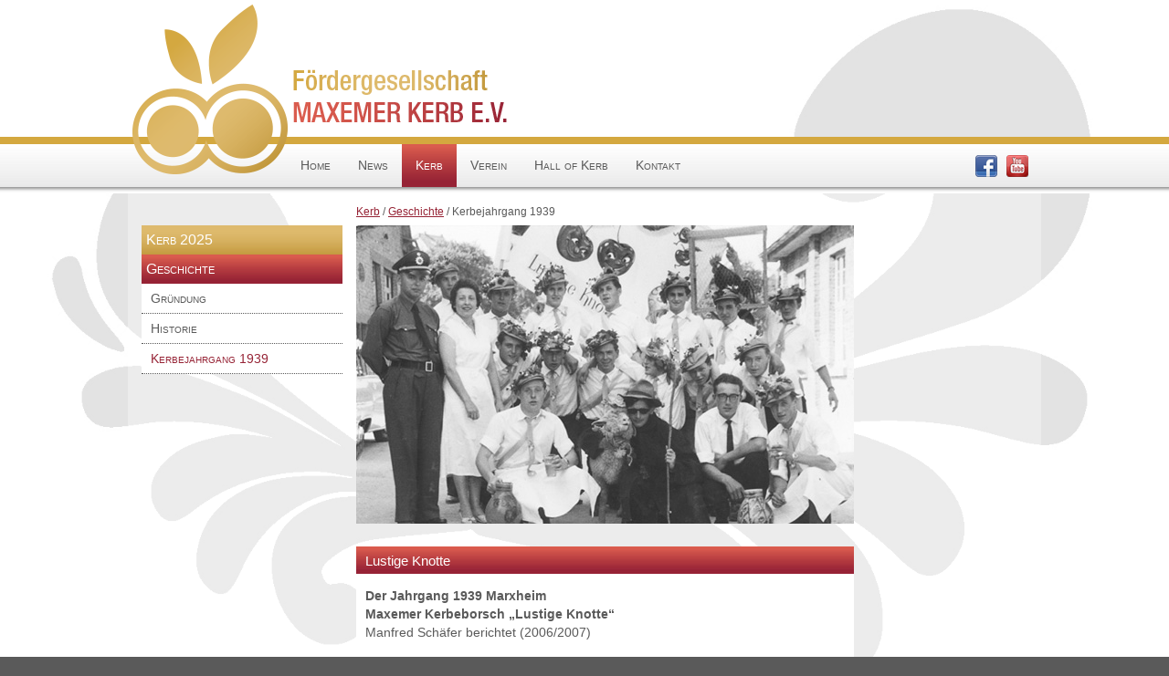

--- FILE ---
content_type: text/html; charset=utf-8
request_url: https://www.maxemer-kerb.de/kerb/geschichte/kerbejahrgang-1939/e11a284b48473000a345f1d50beef130/?tx_yag_pi1%5Bc119%5D%5BalbumUid%5D=37&tx_yag_pi1%5Bc119%5D%5BgalleryUid%5D=13&tx_yag_pi1%5BitemListc119%5D%5BpagerCollection%5D%5Bpage%5D=1&tx_yag_pi1%5Baction%5D=list&tx_yag_pi1%5Bcontroller%5D=ItemList
body_size: 39317
content:
<!DOCTYPE html>
<html lang="de-DE">
<head>

<meta charset="utf-8">
<!-- 
	This website is powered by TYPO3 - inspiring people to share!
	TYPO3 is a free open source Content Management Framework initially created by Kasper Skaarhoj and licensed under GNU/GPL.
	TYPO3 is copyright 1998-2013 of Kasper Skaarhoj. Extensions are copyright of their respective owners.
	Information and contribution at http://typo3.org/
-->

<base href="https://www.maxemer-kerb.de/">
<link rel="shortcut icon" href="https://www.maxemer-kerb.de//fileadmin/templates/img/favicon.ico" type="image/x-icon; charset=binary">
<link rel="icon" href="https://www.maxemer-kerb.de//fileadmin/templates/img/favicon.ico" type="image/x-icon; charset=binary">
<title>Maxemer Kerb: Kerbejahrgang 1939</title>
<meta name="generator" content="TYPO3 6.1 CMS">

<link rel="stylesheet" type="text/css" href="typo3conf/ext/yag/Resources/Public/Js/MagnificPopup/dist/magnific-popup.css?1434113170" media="all">
<link rel="stylesheet" type="text/css" href="typo3conf/ext/yag/Resources/Public/CSS/Lightbox.css?1434113169" media="all">
<link rel="stylesheet" type="text/css" href="typo3temp/stylesheet_75c5be56cc.css?1396975529" media="all">
<link rel="stylesheet" type="text/css" href="fileadmin/templates/css/style.css?1558703543" media="all">






<meta name="author" content="Malte Winkler www.malte-winkler.de"><meta name="publisher" content="Andreas Alexander"><meta name="copyright" content="Fördergesellschaft Maxemer Kerb e.V."><meta name="description" content="Homepage der Fördergesellschaft Maxemer Kerb e.V. Informationen über die Kerb in Marxheim, News der Marxheimer Kerb, Historie, Bilder, Marxheimer Kerb."><meta name="keywords" content="Marxheim,Maxem,Hofheim,Hessen,Kerb,Kirmis,Kerwa,Kärwa,Kirwa,Kirb,Kirchweih,Chilwi,Kerbeborsch,Schlackes,Festzelt,Kerbebaum,Rummelplatz,Apfelwein,Äbbelwoi,Ebbelwoi,Frankfurt,Kerwa,Kirmis,Fest,Veranstaltung,Rhein-Main,Hofheim am Taunus,Kerweborsch,Kerbeburschen,Verein,Zeltkerb,Tradition,Party,Feiern,Bier,Musik,Band,Live-Musik,Main-Taunus-Kreis"><meta name="page-topic" content="Gesellschaft"><meta name="page-type" content="Private Homepage"><meta name="audience" content="Alle"><meta property="og:image" content="https://www.maxemer-kerb.de/fileadmin/templates/img/fb_profil.png">  <script src="https://ajax.googleapis.com/ajax/libs/jquery/1.9.0/jquery.js"></script>
<link rel="stylesheet" href="/fileadmin/templates/js/jquery.cookiebar.css" media="all">
<script type="text/javascript" src="/fileadmin/templates/js/jquery.cookiebar.js"></script>
<script type="text/javascript">
  $(document).ready(function(){
     $.cookieBar();
  });
</script>
<link rel="alternate" type="application/rss+xml" title="Maxemer Kerb News" href="https://www.maxemer-kerb.de/feed.xml">
</head>
<body>

  <div id="fb-root"><!--###fb-root### begin --><!-- --><!--###fb-root### end --></div>
<script>(function(d, s, id) {
  var js, fjs = d.getElementsByTagName(s)[0];
  if (d.getElementById(id)) return;
  js = d.createElement(s); js.id = id;
  js.src = "//connect.facebook.net/de_DE/all.js#xfbml=1";
  fjs.parentNode.insertBefore(js, fjs);
}(document, 'script', 'facebook-jssdk'));</script>
<div class="background_image"><!--###background_image### begin -->
<div class="header"><!--###header### begin -->
    <div id="wrapper_oben"><!--###wrapper_oben### begin -->
      <a href="http://www.maxemer-kerb.de/home"><img src="fileadmin/templates/img/logo.png" alt="Fördergesellschaft Maxemer Kerb e.V." class="logo"></a>
      <a href="http://www.maxemer-kerb.de/home"><img src="fileadmin/templates/img/fgmk.png" alt="Fördergesellschaft Maxemer Kerb e.V." class="fgmk"></a><!--###wrapper_oben### end --></div>
    <div id="navigationbg"><!--###navigationbg### begin -->
      <div id="navigation"><!--###navigation### begin -->
    <!-- [NAVIGATION] -->
      <div class="halter_nav"><ul class="nav"><li><a href="home/"  >Home</a></li><li><a href="news/news/"  >News</a><ul class="dropmenu"><li class="dropnav"><a href="news/news/"  >News</a></li><li class="dropnav"><a href="news/newsarchiv/"  >Newsarchiv</a></li></ul></li><li class="current"><a href="kerb/kerb-2025/programm-2025/"  >Kerb</a><ul class="dropmenu"><li class="dropnav"><a href="kerb/kerb-2025/programm-2025/"  >Kerb 2025</a></li><li class="dropnav"><a href="kerb/geschichte/gruendung/"  >Geschichte</a></li></ul></li><li><a href="verein/kerbeborsch/"  >Verein</a><ul class="dropmenu"><li class="dropnav"><a href="verein/kerbeborsch/"  >Kerbeborsch</a></li><li class="dropnav"><a href="verein/minismaxis/"  >Minis/Maxis</a></li><li class="dropnav"><a href="verein/vorstand/"  >Vorstand</a></li><li class="dropnav"><a href="verein/mitglied-werden/online-mitglied-werden/"  >Mitglied werden</a></li><li class="dropnav"><a href="verein/satzung/"  >Satzung</a></li><li class="dropnav"><a href="verein/sponsoren/"  >Sponsoren</a></li></ul></li><li><a href="hall-of-kerb/"  >Hall of Kerb</a><ul class="dropmenu"><li class="dropnav"><a href="hall-of-kerb/jahrgaenge/2025-berauschte-knotte/"  >Jahrgänge</a></li><li class="dropnav"><a href="hall-of-kerb/history-of-kerb/kerb-2025/"  >History of Kerb</a></li><li class="dropnav"><a href="hall-of-kerb/gaudi-cup/2017/"  >Gaudi Cup</a></li><li class="dropnav"><a href="hall-of-kerb/kerb-on-tour/maiwanderung-2016/"  >Kerb on Tour</a></li></ul></li><li><a href="kontakt/impressum/"  >Kontakt</a><ul class="dropmenu"><li class="dropnav"><a href="kontakt/impressum/"  >Impressum</a></li><li class="dropnav"><a href="kontakt/datenschutzerklaerung/"  >Datenschutzerklärung</a></li></ul></li></ul></div>
      <div class="social_m"><!--###social_m### begin --><a href="https://www.facebook.com/MaxemerKerb" target="_blank"><img src="fileadmin/templates/img/facebook.png" title="Maxemer Kerb auf Facebook" alt="Maxemer Kerb auf Facebook"></a><a href="http://www.youtube.com/channel/UCAD9ftYJBlveZpWTc1v8sDA?feature=watch" target="_blank"><img src="fileadmin/templates/img/youtube.png" title="Maxemer Kerb auf Youtube" alt="Maxemer Kerb auf YouTube"></a><!--###social_m### end --></div>
      <div class="clear"><!--###clear### begin --><!-- --><!--###clear### end --></div>
      <!--###navigation### end --></div>
    <!--###navigationbg### end --></div>
<!--###header### end --></div>  
    <!-- [Inhaltboxen] -->  
<div id="wrapper"><!--###wrapper### begin -->
  <div id="content_box"><!--###content_box### begin -->
    <div class="rootline"><a href="kerb/kerb-2025/programm-2025/"  >Kerb</a>&nbsp;/&nbsp;<a href="kerb/geschichte/gruendung/"  >Geschichte</a>&nbsp;/&nbsp;Kerbejahrgang 1939</div>
      <div id="spalte_links"><!--###spalte_links### begin -->
        <div id="navigation_links"><ul class="nav_links"><li><a href="kerb/kerb-2025/programm-2025/"  >Kerb 2025</a></li><li class="current_links"><a href="kerb/geschichte/gruendung/"  >Geschichte</a><ul class="nav_sub_links"><li><a href="kerb/geschichte/gruendung/"  >Gründung</a></li><li><a href="kerb/geschichte/historie/"  >Historie</a></li><li id="current_sub_links"><a href="kerb/geschichte/kerbejahrgang-1939/"  >Kerbejahrgang 1939</a></li></ul></li></ul></div>
     <!--###spalte_links### end --></div>
      <div id="spalte_rechts"><!--###spalte_rechts### begin -->
        <div id="content_bild">
	<!--  CONTENT ELEMENT, uid:120/image [begin] -->
		<div id="c120" class="csc-default">
		<!--  Image block: [begin] -->
			<div class="csc-textpic csc-textpic-left csc-textpic-above"><div class="csc-textpic-imagewrap"><div class="csc-textpic-image csc-textpic-last"><img src="fileadmin/user_upload/Jahrgaenge/Lustige-Knotte.jpg" border="0"  alt="" title="Lustige Knotte"></div></div></div>
		<!--  Image block: [end] -->
			</div>
	<!--  CONTENT ELEMENT, uid:120/image [end] -->
		</div>
        <div id="content_text">
	<!--  CONTENT ELEMENT, uid:118/text [begin] -->
		<div id="c118" class="csc-default">
		<!--  Header: [begin] -->
			<div class="csc-header csc-header-n1"><h1 class="csc-firstHeader">Lustige Knotte</h1></div>
		<!--  Header: [end] -->
			
		<!--  Text: [begin] -->
			<p class="bodytext"><b>Der Jahrgang 1939 Marxheim<br />Maxemer Kerbeborsch „Lustige Knotte“</b><br />Manfred Schäfer berichtet (2006/2007) <br /><br />Vom April 1946 bis März 1954 besuchten fast alle vom Jahrgang 1939 die Volksschule und traten danach (auch fast alle) ihre Lehrzeit an. Etwa drei Monate nach Lehrbeginn traf sich unser Jahrgang im Gasthaus „Zur Eiche“. Dort waren wir uns bald einig, daß wir „Kerbe-borsch“ machen wollen. Als Anführer dieser Bande wählte man Manfred Schäfer und beschloß, einen monatlichen Beitrag von 1 DM zu erheben. Im Laufe der Zeit traf man sich regelmäßig. 1957 konnten wir das erste Mal die Kerb als Vize--Kerbeborsch gestalten, da der Jahrgang 1938 wegen Personalgründen die Kerb nicht mehr feiern konnte.<br /><br />Die Vorbereitungen für die Kerb 1957 waren enorm. Die Kerbefahne mußte gemalt werden (von Hans Ullrich), die Kerbekappen (in Höchst, Kurmainzerstraße) beschafft und eine Musikkapelle bestellt werden (hier halfen die Wirtsleute Großmann, Christine und Josef (Uzname: Kohlert) sehr. Die Kapelle Kröller aus Marxheim sollte die Kerb musikalisch gestalten.<br /><br />Der erste Kerbevatter war Manfred Schäfer, Kassierer Reinhold Schneider. Der Kerbevatter wurde in der Turnhalle geeicht. Er mußte mit jedem versammlungsanwesenden Kerbeborsch ein Glas Äppelwoi (0,3 l) auf EX trinken. In 1,5 Stunden war’s geschafft mit 16 Äppelwoi! Nachdem alles getrunken war, kam der Finger in den Hals zum Erbrechen. Danach konnte fast nichts mehr schiefgehen und man war doch noch gut zu Fuß!<br /><br />In den letzten 14 Tagen vor der Kerb gab es viel Arbeit. Der Kerbeschlackes mußte hergestellt und der Kerbekranz gewickelt werden. Ein Kerbehammel und ein Kerbegickel sowie die Utensilien für die Tiere waren zu besorgen. Zu diesen Utensilien gehörte auch ein selbstgefertigter Käfig für den Gickel. Der Gickel wurde fast immer bei Umzügen mitgenommen. Die Turnhalle war das Kerbedomizil und mußte auch festlich geschmückt werden.<br /><br />Der Kerbeschlackes wurde bei Manfred Schäfer in der Scheune hergestellt ,ebenso der Kerbekranz. Für den Kerbekranz existierte ein großer Eisenreif, um den das Stroh und die Tannen gewickelt wurden. Natürlich war das Stöffche immer dabei. Zum Äppelwoi sei gesagt, daß wir ca. 1000 Liter selber gekeltert und bei Manfred gelagert hatten.<br /><br />Etwa 5 bis 6 Wochen vor der Kerb besorgten wir in der Nähe von Limburg den Kerbehammel. Er kostete ca. 30 DM und wurde aus der Jahrgangskasse bezahlt. Unser Jahrgangskamerad Heinz Ohlenschläger holte ihn mit dem Unimog ab. Untergestellt war der Hammel wechselweise bei verschiedenen Jahrgangsmitgliedern. Es herrschte die „Unsitte“, den Kerbeborsch alles, was nicht niet- und nagelfest war (Hammel, Gickel, Kerbeschlackes etc.), zu entwenden (klauen) und so die Kerbeborsch zu erpressen, in Form von Saufgelagen! Wachsamkeit war also oberstes Gebot!<br /><br />Für Kerbesamstag bestellten wir den Förster Kettner, um den Kerbebaum zu holen. Morgens beizeiten ging’s in den Wald zum Kerbebaum-Einschlagen.<br />Das Werkzeug wurde mit Äppelwoi geölt. Beim Fällen verletzte sich ein Kerbeborsch so sehr (Beinbruch), daß die Kerb aktiv für ihn gelaufen war!<br /><br />Nach dem Fällen und Aufladen des Baumes ging es über Diedenbergen (wo eine ordentliche Brotzeitpause eingelegt wurde) nach Marxheim in die Schloßstraße. Vom „Halle-Seppl“ startete der geschmückte Baum um ca. 14 Uhr zum Umzug durch Marxheim, natürlich mit Musik. Durch die Schulstraße und die Bahnstraße gelangte der Baum an sein Ziel in der Kreuzgartenstraße.<br /><br />Nach dem Umzug wurde um etwa 16 Uhr mit dem Baumstellen begonnen. Mit großem Einsatz und unter Anleitung der Alten Kerbeborsch wurde der Baum fachgerecht - mit viel Äppelwoi - gestellt.<br /><br />Um 17.30 Uhr endlich stand der mit 29,50 m bisher längste Marxheimer Kerbebaum. Was natürlich nicht fehlte bei dieser ganzen Aktion, war zum Schluß ein starkes Gewitter, so daß wir alle „gebadet“ wurden. Am Abend wurde ab 19 Uhr zum ersten Mal ein Kommers mit Tanz veranstaltet. Dies war der Anfang des Samstagskerbeballs zur Marxheimer Kerb. Die Veranstaltung haben wir Kerbeborsch etwas an-getrunken, aber im großen und ganzen gut überstanden.<br /><br />Sonntagmorgen war hl. Messe und am Nachmittag fand der große Kerbeumzug statt. Ab 16 Uhr konnte dann wieder das Tanzbein geschwungen werden. Als Kerbeborsch mußte man sich auch auf dem Kerbeplatz sehen lassen und seine Kerbemädchen mit allem Möglichen verwöhnen.<br /><br />Der Kerbeumzug lief durch folgende Straßen:<br />- Schloßstraße (Start beim „Halle-Seppl“)<br />- Schulstraße<br />- Hofheimer Straße (heute Rheingaustraße)<br />- Bahnstraße (im Bild)<br />- Kreuzgartenstraße<br />- Mittelstraße<br />- Kerbeplatz<br /><br />Samstag- und Sonntagnacht blieb das Bett zu Hause von den meisten Kerbeborsch unbenutzt. Für Verpflegung etc. sorgte unser Gastwirt, und zwar morgens und tagsüber.<br /><br />Am Kerbemontag um ca. 5 Uhr begann der Weckruf mit allen möglichen lärm erzeugenden Gegenständen. Die Arbeiterinnen und Arbeiter wurden von uns nach Hofheim begleitet. Um 10.30 Uhr begann der Frühschoppen im Gasthaus „Zur Krone“ (ehem. Metzgerei Kaus), nachdem wir die Schulkinder vorher von den Lehrern befreit hatten. Die Lehrer übernahmen auch die Kosten für Essen und Trinken in der „Krone“. Am Abend war nochmals Kerbetanz mit müden und abgekämpften Kerbeborsch.<br />&nbsp;<br /><b><br />Die Nachkerb</b><br /><br />Eine Woche später fand die Nachkerb statt. Der Nachkerbe Sonntag wurde nach einem kleinen Umzug auch wieder mit Tanzmusik ab 16 Uhr begangen. Hierbei kamen der Hammel und der Kerbebaum zur Verlosung. Der Nachkerbe Montag stand ganz im Zeichen der Kerbe-Beerdigung mit traditionellem Gickelschlag und Fällen des Kerbebaums.<br /><br />Da das private Geld restlos alle war, wusch man die Geldbörsen nach einem tränenreichen Trauerumzug im Brand-weiher in der Weiherhohl (an der Kassernstraße) aus. Später gingen unter lautem Wehklagen der Schlackes und der Kerbekranz in Flammen auf.<br /><br />Nachdem die Kerb erfolgreich überstanden war, machten wir eine erfreuliche Bilanz. Unser Geld war nicht alle (dank Tombola, Spenden etc.) und so beschlossen wir, einen Ausflug in die Rhön zu starten, und zwar mit allen Helfern, Wirtsleuten und Sponsoren. 1958 waren wir dann „echte“ Kerbeborsch und dasselbe Spielchen wiederholte sich wie bei der Vizekerb 1957. Diesmal war Reinhold Schneider der Kerbevatter.<br />&nbsp;<br />Der Jahrgang 1939 gestaltete dreimal die Kerb und stellte insgesamt viermal den Kerbebaum. Das Fällen des Kerbebaums ging glücklicherweise meist gut ab. Einmal verursachte ein Baum leichte Beschädigungen an der Dachrinne, was aber ehrenamtlich behoben wurde. Eine Versicherungspflicht gab es damals noch nicht.<br />Das war im Prinzip ein kurzer Überblick über die Aktivitäten des Jahrgangs 1939 als Maxemer Kerbeborsch „Lustige Knotte“.</p>
		<!--  Text: [end] -->
			</div>
	<!--  CONTENT ELEMENT, uid:118/text [end] -->
		</div>
        <div id="content_galerie">
	<!--  CONTENT ELEMENT, uid:119/list [begin] -->
		<div id="c119" class="csc-frame csc-frame-indent3366">
		<!--  Header: [begin] -->
			<div class="csc-header csc-header-n1"><h1 class="csc-firstHeader">Bilder Kerb 1958</h1></div>
		<!--  Header: [end] -->
			
		<!--  Plugin inserted: [begin] -->
			




<div id="yag-error-messagecontainer">
    
</div>

<div class="tx-yag-pi1 theme-lightbox">
	
	
		



<div class="tx-yag-breadcrumbcomtainer">
    <div>
		

		

	    
	    
			
			
	        <span class="tx-yag-breadcrumb"><a href="kerb/geschichte/kerbejahrgang-1939/ca1780150bef219c11b5980b5333857c/?tx_yag_pi1%5Bc119%5D%5BalbumUid%5D=37&amp;tx_yag_pi1%5Bc119%5D%5BgalleryUid%5D=13&amp;tx_yag_pi1%5Baction%5D=submitFilter&amp;tx_yag_pi1%5Bcontroller%5D=ItemList">1939</a></span>
	    
	    
	    
    </div>
</div>

	

    
	

    <div id="yag-c119" class="yag-list-wrap yag-gallery"
				 data-yag-gallery-settings='{"lightBox":{"enabled":1,"mainClass":"mfp-with-zoom mfp-fade","zoom":{"enabled":true,"duration":200,"easing":"ease-in-out"}}}'>

        <ul>
            <div class="offPageItems">
                
                <div style="clear:both;"></div>
            </div>


            <div class="tx-yag-items">
                
                    




<div class="tx-yag-thumb-outerframe yag-item-thumb-outerframe" id="yag_1832">
	<div class="tx-yag-thumb-innerframe yag-item-thumb-innerframe">
		
				<a href="typo3temp/yag/72/7252_538615685f2.jpg"
					 class="yag-lightbox-link"
					 rel="album_37"
					 title="">
					
						<img alt="11" title="11" src="typo3temp/yag/72/7253_538615688fc.jpg" width="200" height="200" />
					

				</a>

                

				<div class="yag-lightbox-meta">
					

<div class="tx-yag-lightbox-leftcolumn">
	<h4>11</h4>
	<p></p>


	<div>
		<dl>
			
			
		</dl>
	</div>
</div>

<div class="tx-yag-lightbox-rightcolumn">
    
        <div class="tx-yag-lightbox-permalink"><a href='kerb/geschichte/kerbejahrgang-1939/715771a4bfc494fa54200d27729a4f27/?tx_yag_pi1%5Bc119%5D%5BalbumUid%5D=37&tx_yag_pi1%5Bc119%5D%5BgalleryUid%5D=13&tx_yag_pi1%5BitemListc119%5D%5BpagerCollection%5D%5Bpage%5D=1&tx_yag_pi1%5Baction%5D=list&tx_yag_pi1%5Bcontroller%5D=ItemList&tx_yag_pi1%5Bformat%5D=html#yag_1832'>Permalink</a></div>
    

    
</div>
				</div>
			
		
	</div>
</div>

                
                    




<div class="tx-yag-thumb-outerframe yag-item-thumb-outerframe" id="yag_1833">
	<div class="tx-yag-thumb-innerframe yag-item-thumb-innerframe">
		
				<a href="typo3temp/yag/72/7254_53861568a13.jpg"
					 class="yag-lightbox-link"
					 rel="album_37"
					 title="">
					
						<img alt="13" title="13" src="typo3temp/yag/72/7255_53861568c64.jpg" width="200" height="200" />
					

				</a>

                

				<div class="yag-lightbox-meta">
					

<div class="tx-yag-lightbox-leftcolumn">
	<h4>13</h4>
	<p></p>


	<div>
		<dl>
			
			
		</dl>
	</div>
</div>

<div class="tx-yag-lightbox-rightcolumn">
    
        <div class="tx-yag-lightbox-permalink"><a href='kerb/geschichte/kerbejahrgang-1939/715771a4bfc494fa54200d27729a4f27/?tx_yag_pi1%5Bc119%5D%5BalbumUid%5D=37&tx_yag_pi1%5Bc119%5D%5BgalleryUid%5D=13&tx_yag_pi1%5BitemListc119%5D%5BpagerCollection%5D%5Bpage%5D=1&tx_yag_pi1%5Baction%5D=list&tx_yag_pi1%5Bcontroller%5D=ItemList&tx_yag_pi1%5Bformat%5D=html#yag_1833'>Permalink</a></div>
    

    
</div>
				</div>
			
		
	</div>
</div>

                
                    




<div class="tx-yag-thumb-outerframe yag-item-thumb-outerframe" id="yag_814">
	<div class="tx-yag-thumb-innerframe yag-item-thumb-innerframe">
		
				<a href="typo3temp/yag/17/1787_530e633e6c4.jpg"
					 class="yag-lightbox-link"
					 rel="album_37"
					 title="">
					
						<img alt="5" title="5" src="typo3temp/yag/17/1788_530e633e889.jpg" width="200" height="200" />
					

				</a>

                

				<div class="yag-lightbox-meta">
					

<div class="tx-yag-lightbox-leftcolumn">
	<h4>5</h4>
	<p></p>


	<div>
		<dl>
			
			
		</dl>
	</div>
</div>

<div class="tx-yag-lightbox-rightcolumn">
    
        <div class="tx-yag-lightbox-permalink"><a href='kerb/geschichte/kerbejahrgang-1939/715771a4bfc494fa54200d27729a4f27/?tx_yag_pi1%5Bc119%5D%5BalbumUid%5D=37&tx_yag_pi1%5Bc119%5D%5BgalleryUid%5D=13&tx_yag_pi1%5BitemListc119%5D%5BpagerCollection%5D%5Bpage%5D=1&tx_yag_pi1%5Baction%5D=list&tx_yag_pi1%5Bcontroller%5D=ItemList&tx_yag_pi1%5Bformat%5D=html#yag_814'>Permalink</a></div>
    

    
</div>
				</div>
			
		
	</div>
</div>

                
                    




<div class="tx-yag-thumb-outerframe yag-item-thumb-outerframe" id="yag_1836">
	<div class="tx-yag-thumb-innerframe yag-item-thumb-innerframe">
		
				<a href="typo3temp/yag/72/7256_53861568d51.jpg"
					 class="yag-lightbox-link"
					 rel="album_37"
					 title="">
					
						<img alt="15" title="15" src="typo3temp/yag/72/7257_53861569049.jpg" width="200" height="200" />
					

				</a>

                

				<div class="yag-lightbox-meta">
					

<div class="tx-yag-lightbox-leftcolumn">
	<h4>15</h4>
	<p></p>


	<div>
		<dl>
			
			
		</dl>
	</div>
</div>

<div class="tx-yag-lightbox-rightcolumn">
    
        <div class="tx-yag-lightbox-permalink"><a href='kerb/geschichte/kerbejahrgang-1939/715771a4bfc494fa54200d27729a4f27/?tx_yag_pi1%5Bc119%5D%5BalbumUid%5D=37&tx_yag_pi1%5Bc119%5D%5BgalleryUid%5D=13&tx_yag_pi1%5BitemListc119%5D%5BpagerCollection%5D%5Bpage%5D=1&tx_yag_pi1%5Baction%5D=list&tx_yag_pi1%5Bcontroller%5D=ItemList&tx_yag_pi1%5Bformat%5D=html#yag_1836'>Permalink</a></div>
    

    
</div>
				</div>
			
		
	</div>
</div>

                
                    




<div class="tx-yag-thumb-outerframe yag-item-thumb-outerframe" id="yag_1835">
	<div class="tx-yag-thumb-innerframe yag-item-thumb-innerframe">
		
				<a href="typo3temp/yag/72/7258_53861569110.jpg"
					 class="yag-lightbox-link"
					 rel="album_37"
					 title="">
					
						<img alt="16" title="16" src="typo3temp/yag/72/7259_53861569313.jpg" width="200" height="200" />
					

				</a>

                

				<div class="yag-lightbox-meta">
					

<div class="tx-yag-lightbox-leftcolumn">
	<h4>16</h4>
	<p></p>


	<div>
		<dl>
			
			
		</dl>
	</div>
</div>

<div class="tx-yag-lightbox-rightcolumn">
    
        <div class="tx-yag-lightbox-permalink"><a href='kerb/geschichte/kerbejahrgang-1939/715771a4bfc494fa54200d27729a4f27/?tx_yag_pi1%5Bc119%5D%5BalbumUid%5D=37&tx_yag_pi1%5Bc119%5D%5BgalleryUid%5D=13&tx_yag_pi1%5BitemListc119%5D%5BpagerCollection%5D%5Bpage%5D=1&tx_yag_pi1%5Baction%5D=list&tx_yag_pi1%5Bcontroller%5D=ItemList&tx_yag_pi1%5Bformat%5D=html#yag_1835'>Permalink</a></div>
    

    
</div>
				</div>
			
		
	</div>
</div>

                
                    




<div class="tx-yag-thumb-outerframe yag-item-thumb-outerframe" id="yag_815">
	<div class="tx-yag-thumb-innerframe yag-item-thumb-innerframe">
		
				<a href="typo3temp/yag/17/1789_530e633ea4f.jpg"
					 class="yag-lightbox-link"
					 rel="album_37"
					 title="">
					
						<img alt="6" title="6" src="typo3temp/yag/17/1790_530e633ebe5.jpg" width="200" height="200" />
					

				</a>

                

				<div class="yag-lightbox-meta">
					

<div class="tx-yag-lightbox-leftcolumn">
	<h4>6</h4>
	<p></p>


	<div>
		<dl>
			
			
		</dl>
	</div>
</div>

<div class="tx-yag-lightbox-rightcolumn">
    
        <div class="tx-yag-lightbox-permalink"><a href='kerb/geschichte/kerbejahrgang-1939/715771a4bfc494fa54200d27729a4f27/?tx_yag_pi1%5Bc119%5D%5BalbumUid%5D=37&tx_yag_pi1%5Bc119%5D%5BgalleryUid%5D=13&tx_yag_pi1%5BitemListc119%5D%5BpagerCollection%5D%5Bpage%5D=1&tx_yag_pi1%5Baction%5D=list&tx_yag_pi1%5Bcontroller%5D=ItemList&tx_yag_pi1%5Bformat%5D=html#yag_815'>Permalink</a></div>
    

    
</div>
				</div>
			
		
	</div>
</div>

                
                    




<div class="tx-yag-thumb-outerframe yag-item-thumb-outerframe" id="yag_816">
	<div class="tx-yag-thumb-innerframe yag-item-thumb-innerframe">
		
				<a href="typo3temp/yag/17/1791_530e633ec79.jpg"
					 class="yag-lightbox-link"
					 rel="album_37"
					 title="">
					
						<img alt="1" title="1" src="typo3temp/yag/17/1792_530e633ee7d.jpg" width="200" height="200" />
					

				</a>

                

				<div class="yag-lightbox-meta">
					

<div class="tx-yag-lightbox-leftcolumn">
	<h4>1</h4>
	<p></p>


	<div>
		<dl>
			
			
		</dl>
	</div>
</div>

<div class="tx-yag-lightbox-rightcolumn">
    
        <div class="tx-yag-lightbox-permalink"><a href='kerb/geschichte/kerbejahrgang-1939/715771a4bfc494fa54200d27729a4f27/?tx_yag_pi1%5Bc119%5D%5BalbumUid%5D=37&tx_yag_pi1%5Bc119%5D%5BgalleryUid%5D=13&tx_yag_pi1%5BitemListc119%5D%5BpagerCollection%5D%5Bpage%5D=1&tx_yag_pi1%5Baction%5D=list&tx_yag_pi1%5Bcontroller%5D=ItemList&tx_yag_pi1%5Bformat%5D=html#yag_816'>Permalink</a></div>
    

    
</div>
				</div>
			
		
	</div>
</div>

                
                    




<div class="tx-yag-thumb-outerframe yag-item-thumb-outerframe" id="yag_817">
	<div class="tx-yag-thumb-innerframe yag-item-thumb-innerframe">
		
				<a href="typo3temp/yag/17/1793_530e633ef0d.jpg"
					 class="yag-lightbox-link"
					 rel="album_37"
					 title="">
					
						<img alt="3" title="3" src="typo3temp/yag/17/1794_530e633f19e.jpg" width="200" height="200" />
					

				</a>

                

				<div class="yag-lightbox-meta">
					

<div class="tx-yag-lightbox-leftcolumn">
	<h4>3</h4>
	<p></p>


	<div>
		<dl>
			
			
		</dl>
	</div>
</div>

<div class="tx-yag-lightbox-rightcolumn">
    
        <div class="tx-yag-lightbox-permalink"><a href='kerb/geschichte/kerbejahrgang-1939/715771a4bfc494fa54200d27729a4f27/?tx_yag_pi1%5Bc119%5D%5BalbumUid%5D=37&tx_yag_pi1%5Bc119%5D%5BgalleryUid%5D=13&tx_yag_pi1%5BitemListc119%5D%5BpagerCollection%5D%5Bpage%5D=1&tx_yag_pi1%5Baction%5D=list&tx_yag_pi1%5Bcontroller%5D=ItemList&tx_yag_pi1%5Bformat%5D=html#yag_817'>Permalink</a></div>
    

    
</div>
				</div>
			
		
	</div>
</div>

                
                    




<div class="tx-yag-thumb-outerframe yag-item-thumb-outerframe" id="yag_818">
	<div class="tx-yag-thumb-innerframe yag-item-thumb-innerframe">
		
				<a href="typo3temp/yag/17/1795_530e633f225.jpg"
					 class="yag-lightbox-link"
					 rel="album_37"
					 title="">
					
						<img alt="9" title="9" src="typo3temp/yag/17/1796_530e633f3cc.jpg" width="200" height="200" />
					

				</a>

                

				<div class="yag-lightbox-meta">
					

<div class="tx-yag-lightbox-leftcolumn">
	<h4>9</h4>
	<p></p>


	<div>
		<dl>
			
			
		</dl>
	</div>
</div>

<div class="tx-yag-lightbox-rightcolumn">
    
        <div class="tx-yag-lightbox-permalink"><a href='kerb/geschichte/kerbejahrgang-1939/715771a4bfc494fa54200d27729a4f27/?tx_yag_pi1%5Bc119%5D%5BalbumUid%5D=37&tx_yag_pi1%5Bc119%5D%5BgalleryUid%5D=13&tx_yag_pi1%5BitemListc119%5D%5BpagerCollection%5D%5Bpage%5D=1&tx_yag_pi1%5Baction%5D=list&tx_yag_pi1%5Bcontroller%5D=ItemList&tx_yag_pi1%5Bformat%5D=html#yag_818'>Permalink</a></div>
    

    
</div>
				</div>
			
		
	</div>
</div>

                
                    




<div class="tx-yag-thumb-outerframe yag-item-thumb-outerframe" id="yag_1837">
	<div class="tx-yag-thumb-innerframe yag-item-thumb-innerframe">
		
				<a href="typo3temp/yag/72/7260_5386156946d.jpg"
					 class="yag-lightbox-link"
					 rel="album_37"
					 title="">
					
						<img alt="14" title="14" src="typo3temp/yag/72/7261_538615696a8.jpg" width="200" height="200" />
					

				</a>

                

				<div class="yag-lightbox-meta">
					

<div class="tx-yag-lightbox-leftcolumn">
	<h4>14</h4>
	<p></p>


	<div>
		<dl>
			
			
		</dl>
	</div>
</div>

<div class="tx-yag-lightbox-rightcolumn">
    
        <div class="tx-yag-lightbox-permalink"><a href='kerb/geschichte/kerbejahrgang-1939/715771a4bfc494fa54200d27729a4f27/?tx_yag_pi1%5Bc119%5D%5BalbumUid%5D=37&tx_yag_pi1%5Bc119%5D%5BgalleryUid%5D=13&tx_yag_pi1%5BitemListc119%5D%5BpagerCollection%5D%5Bpage%5D=1&tx_yag_pi1%5Baction%5D=list&tx_yag_pi1%5Bcontroller%5D=ItemList&tx_yag_pi1%5Bformat%5D=html#yag_1837'>Permalink</a></div>
    

    
</div>
				</div>
			
		
	</div>
</div>

                
                    




<div class="tx-yag-thumb-outerframe yag-item-thumb-outerframe" id="yag_819">
	<div class="tx-yag-thumb-innerframe yag-item-thumb-innerframe">
		
				<a href="typo3temp/yag/17/1797_530e633f453.jpg"
					 class="yag-lightbox-link"
					 rel="album_37"
					 title="">
					
						<img alt="8" title="8" src="typo3temp/yag/17/1798_530e633f613.jpg" width="200" height="200" />
					

				</a>

                

				<div class="yag-lightbox-meta">
					

<div class="tx-yag-lightbox-leftcolumn">
	<h4>8</h4>
	<p></p>


	<div>
		<dl>
			
			
		</dl>
	</div>
</div>

<div class="tx-yag-lightbox-rightcolumn">
    
        <div class="tx-yag-lightbox-permalink"><a href='kerb/geschichte/kerbejahrgang-1939/715771a4bfc494fa54200d27729a4f27/?tx_yag_pi1%5Bc119%5D%5BalbumUid%5D=37&tx_yag_pi1%5Bc119%5D%5BgalleryUid%5D=13&tx_yag_pi1%5BitemListc119%5D%5BpagerCollection%5D%5Bpage%5D=1&tx_yag_pi1%5Baction%5D=list&tx_yag_pi1%5Bcontroller%5D=ItemList&tx_yag_pi1%5Bformat%5D=html#yag_819'>Permalink</a></div>
    

    
</div>
				</div>
			
		
	</div>
</div>

                
                    




<div class="tx-yag-thumb-outerframe yag-item-thumb-outerframe" id="yag_820">
	<div class="tx-yag-thumb-innerframe yag-item-thumb-innerframe">
		
				<a href="typo3temp/yag/17/1799_530e633f690.jpg"
					 class="yag-lightbox-link"
					 rel="album_37"
					 title="">
					
						<img alt="10" title="10" src="typo3temp/yag/18/1800_530e633f83d.jpg" width="200" height="200" />
					

				</a>

                

				<div class="yag-lightbox-meta">
					

<div class="tx-yag-lightbox-leftcolumn">
	<h4>10</h4>
	<p></p>


	<div>
		<dl>
			
			
		</dl>
	</div>
</div>

<div class="tx-yag-lightbox-rightcolumn">
    
        <div class="tx-yag-lightbox-permalink"><a href='kerb/geschichte/kerbejahrgang-1939/715771a4bfc494fa54200d27729a4f27/?tx_yag_pi1%5Bc119%5D%5BalbumUid%5D=37&tx_yag_pi1%5Bc119%5D%5BgalleryUid%5D=13&tx_yag_pi1%5BitemListc119%5D%5BpagerCollection%5D%5Bpage%5D=1&tx_yag_pi1%5Baction%5D=list&tx_yag_pi1%5Bcontroller%5D=ItemList&tx_yag_pi1%5Bformat%5D=html#yag_820'>Permalink</a></div>
    

    
</div>
				</div>
			
		
	</div>
</div>

                
            </div>

            <div class="offPageItems">
                
                    




<div class="tx-yag-thumb-outerframe yag-item-thumb-outerframe" id="yag_821">
	<div class="tx-yag-thumb-innerframe yag-item-thumb-innerframe">
		
				<a href="typo3temp/yag/18/1801_530e633f905.jpg"
					 class="yag-lightbox-link"
					 rel="album_37"
					 title="">
					

				</a>

                

				<div class="yag-lightbox-meta">
					

<div class="tx-yag-lightbox-leftcolumn">
	<h4>2</h4>
	<p></p>


	<div>
		<dl>
			
			
		</dl>
	</div>
</div>

<div class="tx-yag-lightbox-rightcolumn">
    
        <div class="tx-yag-lightbox-permalink"><a href='kerb/geschichte/kerbejahrgang-1939/715771a4bfc494fa54200d27729a4f27/?tx_yag_pi1%5Bc119%5D%5BalbumUid%5D=37&tx_yag_pi1%5Bc119%5D%5BgalleryUid%5D=13&tx_yag_pi1%5BitemListc119%5D%5BpagerCollection%5D%5Bpage%5D=1&tx_yag_pi1%5Baction%5D=list&tx_yag_pi1%5Bcontroller%5D=ItemList&tx_yag_pi1%5Bformat%5D=html#yag_821'>Permalink</a></div>
    

    
</div>
				</div>
			
		
	</div>
</div>

                
                    




<div class="tx-yag-thumb-outerframe yag-item-thumb-outerframe" id="yag_822">
	<div class="tx-yag-thumb-innerframe yag-item-thumb-innerframe">
		
				<a href="typo3temp/yag/18/1803_530e633fb60.jpg"
					 class="yag-lightbox-link"
					 rel="album_37"
					 title="">
					

				</a>

                

				<div class="yag-lightbox-meta">
					

<div class="tx-yag-lightbox-leftcolumn">
	<h4>4</h4>
	<p></p>


	<div>
		<dl>
			
			
		</dl>
	</div>
</div>

<div class="tx-yag-lightbox-rightcolumn">
    
        <div class="tx-yag-lightbox-permalink"><a href='kerb/geschichte/kerbejahrgang-1939/715771a4bfc494fa54200d27729a4f27/?tx_yag_pi1%5Bc119%5D%5BalbumUid%5D=37&tx_yag_pi1%5Bc119%5D%5BgalleryUid%5D=13&tx_yag_pi1%5BitemListc119%5D%5BpagerCollection%5D%5Bpage%5D=1&tx_yag_pi1%5Baction%5D=list&tx_yag_pi1%5Bcontroller%5D=ItemList&tx_yag_pi1%5Bformat%5D=html#yag_822'>Permalink</a></div>
    

    
</div>
				</div>
			
		
	</div>
</div>

                
                    




<div class="tx-yag-thumb-outerframe yag-item-thumb-outerframe" id="yag_1834">
	<div class="tx-yag-thumb-innerframe yag-item-thumb-innerframe">
		
				<a href="typo3temp/yag/72/7262_5386156986a.jpg"
					 class="yag-lightbox-link"
					 rel="album_37"
					 title="">
					

				</a>

                

				<div class="yag-lightbox-meta">
					

<div class="tx-yag-lightbox-leftcolumn">
	<h4>12</h4>
	<p></p>


	<div>
		<dl>
			
			
		</dl>
	</div>
</div>

<div class="tx-yag-lightbox-rightcolumn">
    
        <div class="tx-yag-lightbox-permalink"><a href='kerb/geschichte/kerbejahrgang-1939/715771a4bfc494fa54200d27729a4f27/?tx_yag_pi1%5Bc119%5D%5BalbumUid%5D=37&tx_yag_pi1%5Bc119%5D%5BgalleryUid%5D=13&tx_yag_pi1%5BitemListc119%5D%5BpagerCollection%5D%5Bpage%5D=1&tx_yag_pi1%5Baction%5D=list&tx_yag_pi1%5Bcontroller%5D=ItemList&tx_yag_pi1%5Bformat%5D=html#yag_1834'>Permalink</a></div>
    

    
</div>
				</div>
			
		
	</div>
</div>

                
                    




<div class="tx-yag-thumb-outerframe yag-item-thumb-outerframe" id="yag_1838">
	<div class="tx-yag-thumb-innerframe yag-item-thumb-innerframe">
		
				<a href="typo3temp/yag/72/7263_5386156994c.jpg"
					 class="yag-lightbox-link"
					 rel="album_37"
					 title="">
					

				</a>

                

				<div class="yag-lightbox-meta">
					

<div class="tx-yag-lightbox-leftcolumn">
	<h4>17</h4>
	<p></p>


	<div>
		<dl>
			
			
		</dl>
	</div>
</div>

<div class="tx-yag-lightbox-rightcolumn">
    
        <div class="tx-yag-lightbox-permalink"><a href='kerb/geschichte/kerbejahrgang-1939/715771a4bfc494fa54200d27729a4f27/?tx_yag_pi1%5Bc119%5D%5BalbumUid%5D=37&tx_yag_pi1%5Bc119%5D%5BgalleryUid%5D=13&tx_yag_pi1%5BitemListc119%5D%5BpagerCollection%5D%5Bpage%5D=1&tx_yag_pi1%5Baction%5D=list&tx_yag_pi1%5Bcontroller%5D=ItemList&tx_yag_pi1%5Bformat%5D=html#yag_1838'>Permalink</a></div>
    

    
</div>
				</div>
			
		
	</div>
</div>

                
            </div>

            <div style="clear:both;">&nbsp;</div>

            

            
                <div class="tx-yag-pager">
                    




	
	    
			<ul class="tx-ptextlist-pager pagination">
				
				
					<li class="first">
						<a href="kerb/geschichte/kerbejahrgang-1939/e11a284b48473000a345f1d50beef130/?tx_yag_pi1%5Bc119%5D%5BalbumUid%5D=37&amp;tx_yag_pi1%5Bc119%5D%5BgalleryUid%5D=13&amp;tx_yag_pi1%5BitemListc119%5D%5BpagerCollection%5D%5Bpage%5D=1&amp;tx_yag_pi1%5Baction%5D=list&amp;tx_yag_pi1%5Bcontroller%5D=ItemList"><span>&lt;&lt;</span></a>
					</li>
				
				
				
					<li class="previous">
						<a href="kerb/geschichte/kerbejahrgang-1939/e11a284b48473000a345f1d50beef130/?tx_yag_pi1%5Bc119%5D%5BalbumUid%5D=37&amp;tx_yag_pi1%5Bc119%5D%5BgalleryUid%5D=13&amp;tx_yag_pi1%5BitemListc119%5D%5BpagerCollection%5D%5Bpage%5D=1&amp;tx_yag_pi1%5Baction%5D=list&amp;tx_yag_pi1%5Bcontroller%5D=ItemList"><span>&lt;</span></a>
					</li>
				
			
				
					<li class="number cur active">
						<a href="kerb/geschichte/kerbejahrgang-1939/e11a284b48473000a345f1d50beef130/?tx_yag_pi1%5Bc119%5D%5BalbumUid%5D=37&amp;tx_yag_pi1%5Bc119%5D%5BgalleryUid%5D=13&amp;tx_yag_pi1%5BitemListc119%5D%5BpagerCollection%5D%5Bpage%5D=1&amp;tx_yag_pi1%5Baction%5D=list&amp;tx_yag_pi1%5Bcontroller%5D=ItemList">1</a>
					</li>
				
					<li class="number ">
						<a href="kerb/geschichte/kerbejahrgang-1939/4ff3b4a191f8eab33e5c63cd6a719586/?tx_yag_pi1%5Bc119%5D%5BalbumUid%5D=37&amp;tx_yag_pi1%5Bc119%5D%5BgalleryUid%5D=13&amp;tx_yag_pi1%5BitemListc119%5D%5BpagerCollection%5D%5Bpage%5D=2&amp;tx_yag_pi1%5Baction%5D=list&amp;tx_yag_pi1%5Bcontroller%5D=ItemList">2</a>
					</li>
				
				
				
					<li class="next">
                        <a href="kerb/geschichte/kerbejahrgang-1939/4ff3b4a191f8eab33e5c63cd6a719586/?tx_yag_pi1%5Bc119%5D%5BalbumUid%5D=37&amp;tx_yag_pi1%5Bc119%5D%5BgalleryUid%5D=13&amp;tx_yag_pi1%5BitemListc119%5D%5BpagerCollection%5D%5Bpage%5D=2&amp;tx_yag_pi1%5Baction%5D=list&amp;tx_yag_pi1%5Bcontroller%5D=ItemList"><span>&gt;</span></a>
					</li>
				
				
				
					<li class="last">
						<a href="kerb/geschichte/kerbejahrgang-1939/4ff3b4a191f8eab33e5c63cd6a719586/?tx_yag_pi1%5Bc119%5D%5BalbumUid%5D=37&amp;tx_yag_pi1%5Bc119%5D%5BgalleryUid%5D=13&amp;tx_yag_pi1%5BitemListc119%5D%5BpagerCollection%5D%5Bpage%5D=2&amp;tx_yag_pi1%5Baction%5D=list&amp;tx_yag_pi1%5Bcontroller%5D=ItemList"><span>&gt;&gt;</span></a>
					</li>
				
			</ul>
	    
	

    <div class="tx-ptextlist-pager-item-display">
		Zeige Bilder <span class="first">1</span>
		bis
		
				<span class="last">12</span>
		    
		von <span class="count">16</span>
	</div>


                </div>
            
        </ul>
    </div>

	
</div>

<div style="clear:both;">&nbsp;</div>
		<!--  Plugin inserted: [end] -->
			</div>
	<!--  CONTENT ELEMENT, uid:119/list [end] -->
		</div>
      <!--###spalte_rechts### end --></div>
    <div id="spalte_werbung"><!--###spalte_werbung### begin -->
        <div id="content_werbung"></div>
    <div class="clear"><!--###clear### begin --><!-- --><!--###clear### end --></div>
  <!--###spalte_werbung### end --></div>
<!--###content_box### end --></div>
<div id="footer"><!--###footer### begin -->
  <div id="footer_wrap"><!--###footer_wrap### begin -->
    <a href="http://www.maxemer-kerb.de/home"><img src="fileadmin/templates/img/logo_footer.png" title="Home Fördergesellschaft Maxemer-kerb" alt="Fördergesellschaft Maxemer Kerb e.V." class="logo_footer"></a>
  <div class="bottomnavi"><ul class="submenu"><li class="subnav"><a href="news/news/"  >News</a><ul class="submenu2"><li class="subnav2"><a href="news/news/"  >News</a></li><li class="subnav2"><a href="news/newsarchiv/"  >Newsarchiv</a></li></ul></li><li class="subnav"><a href="kerb/kerb-2025/programm-2025/"  >Kerb</a><ul class="submenu2"><li class="subnav2"><a href="kerb/kerb-2025/programm-2025/"  >Kerb 2025</a></li><li class="subnav2"><a href="kerb/geschichte/gruendung/"  >Geschichte</a></li></ul></li><li class="subnav"><a href="verein/kerbeborsch/"  >Verein</a><ul class="submenu2"><li class="subnav2"><a href="verein/kerbeborsch/"  >Kerbeborsch</a></li><li class="subnav2"><a href="verein/minismaxis/"  >Minis/Maxis</a></li><li class="subnav2"><a href="verein/vorstand/"  >Vorstand</a></li><li class="subnav2"><a href="verein/mitglied-werden/online-mitglied-werden/"  >Mitglied werden</a></li><li class="subnav2"><a href="verein/satzung/"  >Satzung</a></li><li class="subnav2"><a href="verein/sponsoren/"  >Sponsoren</a></li></ul></li><li class="subnav"><a href="hall-of-kerb/"  >Hall of Kerb</a><ul class="submenu2"><li class="subnav2"><a href="hall-of-kerb/jahrgaenge/2025-berauschte-knotte/"  >Jahrgänge</a></li><li class="subnav2"><a href="hall-of-kerb/history-of-kerb/kerb-2025/"  >History of Kerb</a></li><li class="subnav2"><a href="hall-of-kerb/gaudi-cup/2017/"  >Gaudi Cup</a></li><li class="subnav2"><a href="hall-of-kerb/kerb-on-tour/maiwanderung-2016/"  >Kerb on Tour</a></li></ul></li><li class="subnav"><a href="kontakt/impressum/"  >Kontakt</a><ul class="submenu2"><li class="subnav2"><a href="kontakt/impressum/"  >Impressum</a></li><li class="subnav2"><a href="kontakt/datenschutzerklaerung/"  >Datenschutzerklärung</a></li></ul></li></ul></div>
  <!--###footer_wrap### end --></div>  
<!--###footer### end --></div>
<!--###wrapper### end --></div>
<!--###background_image### end --></div>

<script src="typo3conf/ext/yag/Resources/Public/Js/JQuery/jquery-1.8.3.min.js?1434113170" type="text/javascript"></script>
<script src="typo3conf/ext/yag/Resources/Public/Js/MagnificPopup/dist/jquery.magnific-popup.min.js?1434113170" type="text/javascript"></script>
<script src="typo3conf/ext/yag/Resources/Public/Js/LightBox.js?1434113170" type="text/javascript"></script>


</body>
</html>

--- FILE ---
content_type: text/css
request_url: https://www.maxemer-kerb.de/typo3conf/ext/yag/Resources/Public/CSS/Lightbox.css?1434113169
body_size: 5856
content:
/*
* Hacks & Co
*/
.tx-yag-item-meta:after, .tx-yag-navigation-clearer:after {
	content: ".";
	display: block;
	height: 0;
	clear: both;
	visibility: hidden;
}


/* Hides from IE-mac \*/
* html .clearfix {height: 1%;}
/* End hide from IE-mac */


/*
* Breadcrumbs
*/
.tx-yag-breadcrumbcomtainer {
	border-top: 1px solid #ccc;
	border-bottom: 1px solid #ccc;
	margin: 3px 0 7px 0;
	padding: 5px 0 5px 0;
}

.tx-yag-breadcrumb {
    color: Black;
}


/* Redefine default theme */

.tx-yag-gallery-thumb-outerframe, .tx-yag-album-thumb-outerframe, .tx-yag-item-thumb-outerframe {
	height: auto;
}

.tx-yag-lightbox-leftcolumn {
	width:70%;
	float:left;
}

.tx-yag-lightbox-rightcolumn {
	width:30%;
	margin-left:70%;
	text-align: right;
}


.tx-yag-lightbox-permalink {
}


.offPageItems {
    visibility: hidden;
}


.yag-list-wrap {
    overflow: hidden;
}



.tx-yag-thumb-outerframe {
	float: left;
}

.tx-yag-gallery-thumb-outerframe, .tx-yag-album-thumb-outerframe {
	margin-bottom: 25px;
	width: 50%;
}

.yag-item-thumb-outerframe {
	margin: 0 15px 15px 0;
}

.tx-yag-thumb-innerframe {
    overflow: hidden;
}

.tx-yag-gallery-thumb-innerframe, .tx-yag-album-thumb-innerframe {
	float:left;
}

.yag-item-thumb-innerframe img {
	width: 100%;
}

.tx-yag-gallery-galleryinfo, .tx-yag-album-albuminfo {
	margin-left: 210px;
}


@media only screen and (max-width : 480px) {
    /* Smartphone view: 1 tile */
	.yag-item-thumb-outerframe , .tx-yag-gallery-thumb-outerframe, .tx-yag-album-thumb-outerframe  {
		width: 100%;
	}

	.tx-yag-gallery-thumb-innerframe, .tx-yag-album-thumb-innerframe {
		float:none;
		margin-bottom: 10px;
	}

	.tx-yag-gallery-galleryinfo, .tx-yag-album-albuminfo {
		margin-left: 0;
		float:none;
	}
}


@media only screen and (max-width : 650px) and (min-width : 481px) {
    /* Tablet view: 2 tiles */
    .yag-item-thumb-outerframe {
        width: 50%;
    }

	.tx-yag-gallery-thumb-outerframe, .tx-yag-album-thumb-outerframe {
		width: 100%;
	}
}


@media only screen and (max-width : 1050px) and (min-width : 651px) {

	/* Small desktop / ipad view: 3 tiles */
	.yag-item-thumb-outerframe {
		width: 33.3%;
	}

	.tx-yag-gallery-thumb-outerframe, .tx-yag-album-thumb-outerframe {
		width: 100%;
	}
}


@media only screen and (max-width : 1290px) and (min-width : 1051px) {

	/* Medium desktop: 4 tiles */
	.yag-item-thumb-outerframe {
		width: 25%;
	}

	.tx-yag-gallery-thumb-outerframe, .tx-yag-album-thumb-outerframe {
		width: 50%;
	}
}




/* magnific popup css */

.yag-lightbox-meta {
    display: none;
}

/* overlay at start */
.mfp-fade.mfp-bg {
    opacity: 0;

    -webkit-transition: all 0.15s ease-out;
    -moz-transition: all 0.15s ease-out;
    transition: all 0.15s ease-out;
}
/* overlay animate in */
.mfp-fade.mfp-bg.mfp-ready {
    opacity: 0.8;
}
/* overlay animate out */
.mfp-fade.mfp-bg.mfp-removing {
    opacity: 0;
}

/* content at start */
.mfp-fade.mfp-wrap .mfp-content {
    opacity: 0;

    -webkit-transition: all 0.15s ease-out;
    -moz-transition: all 0.15s ease-out;
    transition: all 0.15s ease-out;
}
/* content animate it */
.mfp-fade.mfp-wrap.mfp-ready .mfp-content {
    opacity: 1;
}
/* content animate out */
.mfp-fade.mfp-wrap.mfp-removing .mfp-content {
    opacity: 0;
}

.mfp-with-zoom .mfp-container,
.mfp-with-zoom.mfp-bg {
    opacity: 0;
    -webkit-backface-visibility: hidden;
    /* ideally, transition speed should match zoom duration */
    -webkit-transition: all 0.3s ease-out;
    -moz-transition: all 0.3s ease-out;
    -o-transition: all 0.3s ease-out;
    transition: all 0.3s ease-out;
}

.mfp-with-zoom.mfp-ready .mfp-container {
    opacity: 1;
}
.mfp-with-zoom.mfp-ready.mfp-bg {
    opacity: 0.8;
}

.mfp-with-zoom.mfp-removing .mfp-container,
.mfp-with-zoom.mfp-removing.mfp-bg {
    opacity: 0;
}

/* Fade animation for popup content */
@-webkit-keyframes fadeIn {
    0% {opacity: 0;}
    100% {opacity: 1;}
}

@-moz-keyframes fadeIn {
    0% {opacity: 0;}
    100% {opacity: 1;}
}

@-o-keyframes fadeIn {
    0% {opacity: 0;}
    100% {opacity: 1;}
}

@keyframes fadeIn {
    0% {opacity: 0;}
    100% {opacity: 1;}
}


.mfp-figure {
    -webkit-animation-name: fadeIn;
    -moz-animation-name: fadeIn;
    -o-animation-name: fadeIn;
    animation-name: fadeIn;
    -webkit-animation-duration: .5s;
    -moz-animation-duration: .5s;
    -ms-animation-duration: .5s;
    -o-animation-duration: .5s;
    animation-duration: .5s;
    -webkit-animation-fill-mode: both;
    -moz-animation-fill-mode: both;
    -ms-animation-fill-mode: both;
    -o-animation-fill-mode: both;
    animation-fill-mode: both;
    -webkit-backface-visibility: hidden;
    -moz-backface-visibility:    hidden;
    -ms-backface-visibility:     hidden;
}


/* Caption customization */
img.mfp-img {
    max-height: 80%;
    padding: 0;
}

.mfp-title {
    margin: 0 12px;
    padding-right: 0;
}

.mfp-bottom-bar {
    background-color: rgba(0, 0, 0,0.5);
    /* padding: 10px 12px; */
    position: relative;
    margin-top: 0;
    top: auto;
    padding: 10px 0;
}

.mfp-figure figure {
    margin: 0;
}

.mfp-figure:after {
    background: none;
    top: 0;
    bottom: 0;
}

.mfp-counter {
    top: 10px;
    right:  12px;
}

.mfp-image-holder .mfp-close, .mfp-iframe-holder .mfp-close {
    top: -35px;
}


/* As overlay */

.mfp-bottom-bar {
    position: absolute;
    bottom: 0px;
    opacity: 0;
    -moz-transition: opacity 0.3s 0.1s;
    -o-transition: opacity 0.3s 0.1s;
    -ms-transition: opacity 0.3s 0.1s;
    -webkit-transition: opacity 0.3s 0.1s;
    transition: opacity 0.3s 0.1s;
}

.mfp-content:hover .mfp-bottom-bar {
    opacity: 1;
}


.mfp-content dl {
    overflow: hidden;
    *zoom: 1;
}

.mfp-content dt {
    float: left;
    clear: left;
    width: 115px;
    font-weight: bold;
}

.mfp-content dd {
    margin: 0 0 0 125px;
}

.mfp-content p {
    padding: 10px 0;
}


/* OffPageItems */

.offPageItems .tx-yag-thumb-outerframe {
	margin: 0;
	padding: 0;
}


/* Pager */

.tx-ptextlist-pager li {
	display: inline;
}

.tx-ptextlist-pager .active a {
	cursor: default;
	color: black;
}

--- FILE ---
content_type: text/css
request_url: https://www.maxemer-kerb.de/typo3temp/stylesheet_75c5be56cc.css?1396975529
body_size: 17555
content:
/* default styles for extension "tx_felogin_pi1" */
	.tx-felogin-pi1 label {
		display: block;
	}
/* default styles for extension "tx_ptextlist" */
	
	/* List */
	.tx-ptextlist-list-standard {
		border-collapse: collapse;
		border-spacing: 0;
		font-size: 12px;
		width: 100%;
	}
	
	.tx-ptextlist-list-standard th {
		background: #AAA;
		border: 1px solid #bfbfbf;
		padding: 4px;
		white-space: nowrap;
	}
	
	.tx-ptextlist-list-standard td {
		border: 1px solid #bfbfbf;
		margin: 0px;
		padding: 2px 4px 2px 4px;
		vertical-align: top;
	}
	
	.tx-ptextlist-list-standard tr.odd {
		background-color: #ffffff;
	}
	
	.tx-ptextlist-list-standard tr.even {
		background-color: #F5F5F5;
	}
	
	
	/* Listheader */
	.tx-ptextlist-list-header a {
		text-decoration: none;
	}
	
	.tx-ptextlist-list-header img {
		border: none;
	}
	
	
	/* Aggregates */
	.tx-ptextlist-aggregaterow {
		background-color: #DDDDDD;
		font-weight: bold;
	}

	/* Export */

	.tx-ptextlist-list-exportLink {
	    margin: 5px;
	}

	/* Column selector */
	.tx-ptextlist-columnSelector{
		border: 1px solid #BFBFBF;
		margin-bottom: 20px;
		padding: 5px;
		overflow: hidden;
		background-color: #eee;
	}


	/* Filters */
	.tx-ptextlist-filterbox {
		border: 1px solid #BFBFBF;
		margin-bottom: 20px;
		padding: 5px;
		overflow: hidden;
		background-color: #eee;
	}
	
	.tx-ptextlist-filterboxcontrols {
		/* float: left; */
		clear: both;
		padding: 18px 0 0 10px;
	}

	.tx-ptextlist-filters {
		list-style-type: none;
	}
	
	.tx-ptextlist-filter {
		float: left;
		margin: 20px;
		padding: 10px;
		list-style-type: none;
		background-color: #ccc;
		border: 1px solid #AFAFAF;
	}



	/* Filters | Firstletter */	
	.tx-ptextlist-filter-firstLetter{
		float: left;
		padding: 3px;
		list-style-type: none;
	}

	.type-button .reset {
		margin-left: 1em;
	}
	
	/* Filters | TagClud */
	.tx-ptextlist-filter-tagCloud-list li {
		float: left;
		list-style: none outside none;
		margin-right: 6px;
		margin-top: 3px;

	}
	
	.tx-ptextlist-filter-tagCloud-list li a:hover {
		text-decoration: underline;
	}
	
	/* Pager */
	.tx-ptextlist-pager-wrapper {
	    border: 1px solid #BFBFBF;
        margin-top: 20px;
        padding: 5px;
        overflow: hidden;
        background-color: #eee;
	}
	
	.tx-ptextlist-pager {
		margin-left: 0;
		text-align: center;
	}
	
	.tx-ptextlist-pager li {
		display: inline;
	}
	
	.tx-ptextlist-pager-item-display {
		color: #777;
	}
/* default styles for extension "tx_rfrsstweets_pi1" */
			    .rfrsstweets .datetime{display:block;text-align:right;color:#ccc}
				.rfrsstweets .tweet{font-size:10px}
				.rfrsstweets .notweet{font-size:10px;padding:10px 0}
				.rfrsstweets .permalink{display:block;text-align:right}
				.rfrsstweets .permalink a:hover{background:transparent}
/* default styles for extension "tt_news" */



.news-single-rightbox,
.news-single-imgcaption,
.news-latest-date,
.news-latest-morelink,
.news-latest-category,
.news-list-category,
.news-list-author,
.news-list-imgcaption,
.news-list-date,
.news-list-browse,
.news-amenu-container,
.news-catmenu  {
	font-size:10px;
}



/*-----------------------------------  clearer  -----------------------------------*/
/* prevent floated images from overlapping the div-containers they are wrapped in  */

.news-latest-container HR.clearer,
.news-list-container HR.clearer,
.news-list2-container HR.clearer,
.news-list3-container HR.clearer,
.news-single-item HR.cl-left,
.news-single-item HR.cl-right
 {
	clear:right;
	height:1px;
	border:none;
	padding:0;
	margin:0;
}
.news-list2-container HR.clearer,
.news-list3-container HR.clearer {
	clear:both;
}

.news-single-item HR.cl-left {
	clear:left;
}

/*-----------------------------------  tt_news LATEST view  -----------------------------------*/

.news-latest-container {
	padding:10px;
}

.news-latest-gotoarchive {
	padding:3px;
	margin:3px;
	background-color:#f3f3f3;
}


.news-latest-container H2 {
  padding: 0 0 2px 0;
  margin:0;
}

.news-latest-item {
	padding:3px;
	margin:0;
}

.news-latest-item IMG {

	margin: 0 5px 5px 0;
	float:left;
	border: none;
}
.news-latest-category IMG {
	float: none;
	border:none;
	margin:0px;
}




.news-latest-item > p {
	margin:0;
	padding:0;
}




/*--------------------------------- tt_news LIST view  -----------------------------------*/
.news-list-container {
	padding: 10px 0;

}
.news-list-item {
	padding: 0 0 10px 0;
}

.news-list-container H2 {
	margin: 0px;
}

.news-list-date {
	float: right;
	display:block;
	padding-left:10px;
}

.news-list-imgcaption {
	padding:3px 3px 0 0;

}

.news-list-container IMG {
	float: right;
	margin:0 2px 5px 5px;
	border: none;

}

.news-list-category IMG {
	float: none;
	border:none;
	margin:0px;
}

.news-list-morelink  {
	padding-left:5px;
}



	/*---------------------------------  LIST2 / 3 ---------------------------------*/

.news-list2-container,
.news-list3-container {
	padding: 0 0 10px 0;
}


.news-list2-container,
.news-list3-container {
	background:#e5e5e5;
}

.news-list3-item,
.list2-subdiv-hdr {
	background:#f1f1f1;
}
.news-list2-container .hdr-left,
.news-list2-container .hdr-right,
.news-list3-container .list3-left,
.news-list3-container .list3-right {
	width:48%;
	float:left;
	padding:5px;
}

.news-list2-container .sub-left,
.news-list2-container .sub-middle,
.news-list2-container .sub-right {
	width:31%;
	float:left;
	padding:5px;
}

.news-list3-item {
	padding:5px;
}

.news-list3-item,
.list3-subdiv,
.list2-subdiv {
	border-top:5px solid #fff;
}


.news-list2-container IMG {
	float: right;
	margin:0 2px 5px 5px;
	border: none;

}
.news-list3-container IMG {
	float: left;
	margin:0 5px 5px 2px;
	border: none;

}



	/*---------------------------------  tt_news Page-Browser ---------------------------------*/

.news-list-browse {
	text-align:center;
	margin-bottom:20px;
}

.activeLinkWrap {
	font-weight:bold;
}
.disabledLinkWrap {
	color: #999;
}
.disabledLinkWrap,
.browseLinksWrap a,
.activeLinkWrap {
	padding:0 1px;
}

	/*--------------------------------- tt_news SINGLE view  ---------------------------------*/


.news-single-item {
	padding:5px;
	margin-bottom:5px;


}

.news-single-img {
	float: right;
	margin:10px 0 0 10px;
	padding:0;
}

.news-single-img img {
	border:none;
}

.news-single-imgcaption {
	padding: 1px 0 3px 0;
	margin:0;
}

.news-single-rightbox {
	float: right;
	width:160px;
	text-align:right;
	clear:both;
}
.news-single-backlink {
	padding: 10px;
}



.news-single-additional-info {
	margin-top: 15px;
	padding:3px;
	clear:both;
}

.news-single-related,
.news-single-files,
.news-single-links  {
	margin: 0;
	margin-bottom: 3px;
	padding: 3px;
}

.news-single-related DD,
.news-single-links DD,
.news-single-files DD {
	margin-left: 20px;
}

.news-single-related DT,
.news-single-links DT,
.news-single-files DT {
	font-weight: bold;
	margin-left: 5px;
}

.news-single-files DD A {
	padding:0 3px;
}


	/*--------------------------------- SINGLE2  ---------------------------------*/


.sv-img-big img,
.sv-img-small img {
	border:none;
}

.sv-img-big {
	float: right;
	padding: 10px 0 2px 10px;
}
.sv-img-small-wrapper {
	padding:15px 0;
}
.sv-img-small {
	float: left;
	padding: 0 10px 10px 0;
}


/*--------------------------------- tt_news Archivemenu (AMENU) --------------------------------- */
.news-amenu-container {
	width:165px;
    padding:0;
    margin-left:10px;
}
.news-amenu-container LI {
	padding-bottom:1px;

}
.news-amenu-container LI:hover {
	background-color: #f3f3f3;

}

.news-amenu-container UL {
    padding:0;
    margin:0;
	margin-top:5px;

	list-style-type: none;
}

.news-amenu-item-year {
	font-weight: bold;
    margin-top:10px;
	padding: 2px;
	background-color: #f3f3f3;

}


.amenu-act {
	background:#fff;
	font-weight:bold;
}

/*--------------------------------- tt_news Categorymenu (CATMENU) --------------------------------- */

.news-catmenu  {
	padding:10px;

}

ul.tree {
	list-style: none;
	margin: 0;
	padding: 0;
	clear: both;
}

ul.tree A {
	text-decoration: none;
}

ul.tree A.pm {
	cursor: pointer;
}

ul.tree img {
	vertical-align: middle;
}

ul.tree ul {
	list-style: none;
	margin: 0;
	padding: 0;
	padding-left: 17px;
}

ul.tree ul li {
	list-style: none;
	margin: 0;
	padding: 0;
	line-height: 10px;
	white-space: nowrap;
}

ul.tree ul li.expanded ul {
	background: transparent url('../typo3/gfx/ol/line.gif') repeat-y top left;
}

ul.tree ul li.last > ul {
	background: none;
}

ul.tree li.active, ul.tree ul li.active {
	background-color: #ebebeb !important;
}

ul.tree li.active ul, ul.tree ul li.active ul {
	background-color: #f7f3ef;
}






/*  Styles for catmenu mode "nestedWraps" */
.level1 {
	padding:1px;
	padding-left:10px;
	background-color:#ebf8bf;
	border-left:1px solid #666;
	border-top:1px solid #666;
}
.level2 {
	padding:1px;
	padding-left:10px;
	background-color:#ddf393;
	border-left:1px solid #666;
}
.level3 {
	padding:1px;
	padding-left:10px;
	background-color:#cae46e;
	border-left:1px solid #666;
	border-top:1px solid #666;

}
.level4 {
	padding:1px;
	padding-left:10px;
	background-color:#b0cb51;
	border-left:1px solid #666;
}


/* default styles for extension "tx_cssstyledcontent" */
	/* Headers */
	.csc-header-alignment-center { text-align: center; }
	.csc-header-alignment-right { text-align: right; }
	.csc-header-alignment-left { text-align: left; }

	/* Clear floats after csc-textpic and after csc-textpic-imagerow */
	div.csc-textpic, div.csc-textpic div.csc-textpic-imagerow, ul.csc-uploads li { overflow: hidden; }

	/* Set padding for tables */
	div.csc-textpic .csc-textpic-imagewrap table { border-collapse: collapse; border-spacing: 0; }
	div.csc-textpic .csc-textpic-imagewrap table tr td { padding: 0; vertical-align: top; }

	/* Settings for figure and figcaption (HTML5) */
	div.csc-textpic .csc-textpic-imagewrap figure, div.csc-textpic figure.csc-textpic-imagewrap { margin: 0; display: table; }

	/* Captions */
	figcaption.csc-textpic-caption { display: table-caption; }
	.csc-textpic-caption { text-align: left; caption-side: bottom; }
	div.csc-textpic-caption-c .csc-textpic-caption, .csc-textpic-imagewrap .csc-textpic-caption-c { text-align: center; }
	div.csc-textpic-caption-r .csc-textpic-caption, .csc-textpic-imagewrap .csc-textpic-caption-r { text-align: right; }
	div.csc-textpic-caption-l .csc-textpic-caption, .csc-textpic-imagewrap .csc-textpic-caption-l { text-align: left; }

	/* Float the columns */
	div.csc-textpic div.csc-textpic-imagecolumn { float: left; }

	/* Border just around the image */
	div.csc-textpic-border div.csc-textpic-imagewrap img {
		border: 2px solid black;
		padding: 0px 0px;
	}

	div.csc-textpic .csc-textpic-imagewrap img { border: none; display: block; }

	/* Space below each image (also in-between rows) */
	div.csc-textpic .csc-textpic-imagewrap .csc-textpic-image { margin-bottom: 10px; }
	div.csc-textpic .csc-textpic-imagewrap .csc-textpic-imagerow-last .csc-textpic-image { margin-bottom: 0; }

	/* colSpace around image columns, except for last column */
	div.csc-textpic-imagecolumn, td.csc-textpic-imagecolumn .csc-textpic-image { margin-right: 10px; }
	div.csc-textpic-imagecolumn.csc-textpic-lastcol, td.csc-textpic-imagecolumn.csc-textpic-lastcol .csc-textpic-image { margin-right: 0; }

	/* Add margin from image-block to text (in case of "Text w/ images") */
	div.csc-textpic-intext-left .csc-textpic-imagewrap,
	div.csc-textpic-intext-left-nowrap .csc-textpic-imagewrap {
		margin-right: 10px;
	}
	div.csc-textpic-intext-right .csc-textpic-imagewrap,
	div.csc-textpic-intext-right-nowrap .csc-textpic-imagewrap {
		margin-left: 10px;
	}

	/* Positioning of images: */

	/* Center (above or below) */
	div.csc-textpic-center .csc-textpic-imagewrap, div.csc-textpic-center figure.csc-textpic-imagewrap { overflow: hidden; }
	div.csc-textpic-center .csc-textpic-center-outer { position: relative; float: right; right: 50%; }
	div.csc-textpic-center .csc-textpic-center-inner { position: relative; float: right; right: -50%; }

	/* Right (above or below) */
	div.csc-textpic-right .csc-textpic-imagewrap { float: right; }
	div.csc-textpic-right div.csc-textpic-text { clear: right; }

	/* Left (above or below) */
	div.csc-textpic-left .csc-textpic-imagewrap { float: left; }
	div.csc-textpic-left div.csc-textpic-text { clear: left; }

	/* Left (in text) */
	div.csc-textpic-intext-left .csc-textpic-imagewrap { float: left; }

	/* Right (in text) */
	div.csc-textpic-intext-right .csc-textpic-imagewrap { float: right; }

	/* Right (in text, no wrap around) */
	div.csc-textpic-intext-right-nowrap .csc-textpic-imagewrap { float: right; }

	/* Left (in text, no wrap around) */
	div.csc-textpic-intext-left-nowrap .csc-textpic-imagewrap { float: left; }

	div.csc-textpic div.csc-textpic-imagerow-last, div.csc-textpic div.csc-textpic-imagerow-none div.csc-textpic-last { margin-bottom: 0; }

	/* Browser fixes: */

	/* Fix for unordered and ordered list with image "In text, left" */
	.csc-textpic-intext-left ol, .csc-textpic-intext-left ul { padding-left: 40px; overflow: auto; }

	/* File Links */
	ul.csc-uploads { padding: 0; }
	ul.csc-uploads li { list-style: none outside none; margin: 1em 0; }
	ul.csc-uploads img { float: left; padding-right: 1em; vertical-align: top; }
	ul.csc-uploads span { display: block; }
	ul.csc-uploads span.csc-uploads-fileName { text-decoration: underline; }

	/* Table background colors: */

	table.contenttable-color-1 { background-color: #EDEBF1; }
	table.contenttable-color-2 { background-color: #F5FFAA; }
	table.contenttable-color-240 { background-color: black; }
	table.contenttable-color-241 { background-color: white; }
	table.contenttable-color-242 { background-color: #333333; }
	table.contenttable-color-243 { background-color: gray; }
	table.contenttable-color-244 { background-color: silver; }
/* specific page styles for extension "tx_cssstyledcontent" */
	.csc-textpic-intext-right-nowrap .csc-textpic-text { margin-right: 310px; }
	.csc-textpic-intext-left-nowrap .csc-textpic-text { margin-left: 310px; }
/* default styles for extension "tx_form" */
	div.csc-mailform ol,
	div.csc-mailform ol li {
		margin: 0;
		padding: 0;
	}

	div.csc-mailform ol li {
		overflow: hidden;
	}

	div.csc-mailform fieldset {
		margin: 0;
		padding: 0;
		position: relative;
	}

	div.csc-mailform legend {
		margin-left: 1em;
		color: #000000;
		font-weight: bold;
	}

	div.csc-mailform fieldset ol {
		padding: 1em 1em 0 1em;
	}

	div.csc-mailform fieldset li {
		padding: 0.5em;
		margin-bottom: 0.5em;
		list-style: none;
	}

	div.csc-mailform fieldset.submit {
		border-style: none;
	}

	/**
	 * Normal label
	 * Left aligned, in front of input
	 */
	div.csc-mailform li label {
		float: left;
		width: 13em;
		margin-right: 1em;
		vertical-align: baseline;
	}

	div.csc-mailform li input + label,
	div.csc-mailform li textarea + label,
	div.csc-mailform li select + label {
		float: none;
		width: auto;
		margin-right: 0;
		margin-left: 1em;
	}

	div.csc-mailform li textarea + label {
		vertical-align: top;
	}

	label em,
	legend em {
		display: block;
		color: #060;
		font-size: 85%;
		font-style: normal;
		text-transform: uppercase;
	}

	legend em {
		position: absolute;
	}

	label strong,
	legend strong {
		display: block;
		color: #C00;
		font-size: 85%;
		font-weight: normal;
		text-transform: uppercase;
	}

	legend strong {
		position: absolute;
		top: 1.4em;
	}

	/**
	 * Labels alignment right
	 */
	.labels-alignment-right label,
	.labels-alignment-right .fieldset-subgroup legend,
	.labels-alignment-right.fieldset-subgroup legend {
		text-align: right;
	}

	/**
	 * Horizontal fieldset
	 */
	fieldset.fieldset-horizontal {
		border-width: 0;
	}

	fieldset.fieldset-horizontal ol {
		padding: 0;
	}

	fieldset.fieldset-horizontal li {
		float: left;
		padding: 0;
		margin-right: 1em;
	}

	fieldset.fieldset-horizontal.label-below label {
		display: block;
		margin-left: 0;
		margin-top: 0.2em;
		font-size: 90%;
		color: #999999;
		text-align: left;
	}

	fieldset.fieldset-horizontal label em {
		display: inline;
	}

	/**
	 * Subgroup fieldset
	 */
	fieldset.fieldset-subgroup {
		margin-bottom: -2em;
		border-style: none;
	}

	fieldset.fieldset-subgroup legend {
		margin-left: 0;
		padding: 0;
		font-weight: normal;
		width: 13em;
	}

	fieldset.fieldset-subgroup ol {
		position: relative;
		top: -1.4em;
		margin: 0 0 0 14em;
		padding: 0;
	}

	fieldset.fieldset-subgroup li {
		padding: 0;
	}

	fieldset.fieldset-subgroup input + label {
		float: none;
		width: auto;
		display: inline;
		margin: 0 0 0 1em;
	}

	/**
	 * Labels as block
	 * Labels displayed above or below the input fields
	 */
	.labels-block label {
		display: block;
		float: none;
		margin: 0 0 0.5em;
		width: auto;
	}

	.labels-block input + label,
	.labels-block textarea + label {
		margin: 0.5em 0 0;
	}

	.labels-block fieldset.fieldset-subgroup,
	fieldset.labels-block.fieldset-subgroup {
		margin-bottom: 0;
	}

	.labels-block .fieldset-subgroup legend,
	.labels-block.fieldset-subgroup legend {
		width: auto;
	}

	.labels-block .fieldset-subgroup legend em,
	.labels-block.fieldset-subgroup legend em {
		position: relative;
	}

	.labels-block .fieldset-subgroup legend strong,
	.labels-block.fieldset-subgroup legend strong {
		position: relative;
		top: 0;
	}

	.labels-block .fieldset-subgroup ol,
	.labels-block.fieldset-subgroup ol {
		top: 0;
		margin: 0;
		padding: 0.5em 0 0;
	}
/* default styles for extension "tx_ttnewssocials" */
	input.f3-form-error {
		background-color:#FF9F9F;
		border: 1px #FF0000 solid;
	}

	.tx-ttnews-socials table {
		border-collapse:separate;
		border-spacing:10px;
	}

	.tx-ttnews-socials table th {
		font-weight:bold;
	}

	.tx-ttnews-socials table td {
		vertical-align:top;
	}

--- FILE ---
content_type: text/css
request_url: https://www.maxemer-kerb.de/fileadmin/templates/css/style.css?1558703543
body_size: 12573
content:
/* 
  Stylesheet Designvorlage "Einstieg in TYPO3 CMS 6.1", Kapitel 10ff 
*/


body {       
  background-color: #5a5a5a;
  font-size:14px;
  line-height: 20px;
  font-family:arial,helvetica,sans-serif;
  color:#5a5a5a;
  margin:0 auto;
  border: 0;
  padding:0;
}

@media screen and (max-width: 1150px) {
body {
  width:1000px;
}
}

a {
  color: #962335;
  border: 0;
}

img {
  border: 0;
}

.background_image{
  background:url(../img/background_image.jpg) no-repeat;
  background-size:100% auto;
  background-color: #ffffff;
  margin:0;
  border:0;
  padding:0;  
}

.header {
  position:relative;
  z-index: 2;
}

div#wrapper_oben {
  padding-top:5px;
  margin-left:auto;
  margin-right:auto;
  width: 1000px;  
  height: 145px;
}

.logo{
  position:absolute;
  border:0;
  margin-left:5px;
}

.fgmk{
  margin-left: 180px;
  margin-top: 70px;
  padding:0;
  position:absolute;
  border:0;
}
div#main_wrap {  
    background-color: white;
  width:100%;
  clear:both;
}

/*Navigation*/    
div#navigationbg { 
  background-image:url(../img/navi_bg.png);
  height:62px;
  margin:0px;
}
    
div#navigation {
  width: 972px;
  height: 62px;
  margin-left:auto;
  margin-right:auto;
}  

.halter_nav{
  float:left;
}

.social_m{
  float:right;
  margin:0;
  margin-top:20px;
  border:0;
}

.social_m a img{
  margin-left:10px;
}

.nav ul {
  list-style-type:none;
  margin:0;
  padding:0;
}

.nav li ul {
    display:none;
    position:absolute;
}

.nav li ul li {
    display:inside;
    clear:both;
    border-bottom:1px solid white; 
    border-bottom-style:dotted;
    width:100%;
} 

  
ul.nav li.current a{
  list-style-type: none;
  vertical-align: middle;
  color: white;
  padding: 0 15px 0 15px;
  background:url(../img/navi_active_bg.png);
  border:0;
}

/*dropdown menü*/
.nav li ul li a{
    display:block;
  height: auto;
  color: white;
  font-variant:normal;
  padding: 10px 40px 10px 20px;
  margin: 0;
  float: left;

} 

.nav li:hover ul {
  margin:0;
  width: auto;
  background-color: #962335;
    display:block;
    vertical-align:middle;
    padding: 10px 0px 20px 0;
  margin: 0;
}

.nav li ul li a:hover {
  color:#d4a83f;
  background-image:none;
  width: auto;
  height: auto;
  padding: 10px 40px 10px 20px;
  margin: 0;
  float: left;
}

ul.nav {
  height: 47px;
  width: 640px;
  margin: 0;
  padding-top: 8px;
  padding-left: 160px;
  list-style-type: none;
  font-size: 14px;
}              
ul.nav li   {   
  float: left;
  text-align: center;
  margin: 0;
}    

ul.nav li a { 
  height:47px;
  border: 0;
  vertical-align: middle;
  display:table-cell;
  text-decoration:none;
  color: #5a5a5a;
  padding: 0 15px 0 15px;
  font-variant:small-caps;
}    

ul.nav li:hover > a{
  list-style-type: none;
  vertical-align: middle;
  color: white;
  background:url(../img/navi_active_bg.png);
  padding: 0 15px 0 15px;
  border:0;
}  
        
ul.nav li a:hover {
  list-style-type: none;
  vertical-align: middle;
  color: white;
  padding: 0 15px 0 15px;
  background:url(../img/navi_active_bg.png);
  border:0;
}    


ul.dropmenu li.dropnav a{
  background-image:none;
    display:block;
  height: auto;
  color: white;
  font-variant:normal;
  padding: 10px 40px 10px 20px;
  margin: 0;
  float: left;

}   
  
#fb {
  width: 24px;
  height: 24px;
  float:right;
  margin-top:18px;
  border:0;
}  

/*ROOTLINE*/
.rootline {
  margin-bottom: 5px;
  margin-left: 235px;
  font-size: 12px;
}

/*Content*/  
div#wrapper {
  width: 1000px;
  margin-left:auto;
  margin-right:auto;
  position:relative;
  margin-top: -10px;
  background-color: rgba(255,255,255,0.3);
  z-index:1;
  
}  

div#content_box{
  width:970px;
  padding-top: 20px;
  padding-bottom:20px;
  margin-left:auto;
  margin-right:auto;
}

div#content_box_img{
  width:620px;
  height:270px;
  float: left;
}

div#content_box_right{
  background-image:url(../img/contentbox_right_bg.jpg);
  width:350px;
  height:270px;
  color: white;
  float: left;
}

div#content_box_text{
  color: white;
  text-align:center;
  vertical-align:middle;
}  

div#button{
  background-image:url(../img/button.png);
  background-repeat:no-repeat;
  width: 150px;
  height: 36px;
  vertical-align:middle;
  margin:0 40px 0 0;
  padding: 8px 0 0 10px;
  float:right;
  color:white;
  text-decoration:none;
  font-size: 14px;
  border:0;
}


div#content_box_unten {  
  width:970px;
  margin-left:auto;
  margin-right:auto;
  vertical-align:middle;
}

div#inhalt_links {  
  margin: 15px 0 15px 0px;
  width:220px;
    padding:0px;
  float:left;
  vertical-align:middle;
  background-color: white;
}

div#inhalt_mitte {  
  margin: 15px 0 15px 15px;
  width:220px;
  padding:0px;
  float:left;
  vertical-align:middle;
  background-color: white;
}

div#inhalt_rechts {
  margin: 15px 0 15px 15px;
  width:500px;
  padding:0px;
  float:left;
  vertical-align:middle;
  background-color: white;
}

div#footer{
  background-color:#5a5a5a;
  clear:both;
}

.clear {
  clear:both;
}

.csc-default {
  margin-bottom: 15px;
}

div#footer_wrap{
  width:1000px;
  height:100%;
  margin-left:auto;
  margin-right:auto;
  background-color:#5a5a5a;
  color: white;
  border:0;
  padding-bottom: -2px;
}

.logo_footer{
  margin-right:30px;
  margin-top:20px;
  margin-left: 50px;
  height: 65px;
  width: 58px;
  border:0;
  float: left;
}
.bottomnavi{
  float:left;
  padding-top: 20px;
  text-align:center;
}

p {
  padding: 0 10px 10px 10px;
}


h1 {
  font-size: 15px;
  text-decoration:none;
  font-weight: normal;
  padding:6px 0 0 10px;
  margin:0;
  background-image:url(../img/content_header_bg.jpg);
  background-repeat:repeat-x;
    color: white;
    height: 24px;
}

h2 {
  font-size: 25px;
  text-decoration:underline;
  font-weight: normal;
  margin: 45px 0 20px 0;
}

h3 {
  font-size: 55px;
  font-weight: normal;
  margin: 60px 10px;
}

  
div#bottomnavi {
  width: 972px;
  height: 62px;
  margin-left:auto;
  margin-right:auto;
    margin-left:200px;
}  

.submenu{
  margin:0;
  padding:0;
}

.subnav {
  height: 47px;
  padding:0;
  list-style-type: none;
  font-size: 16px;
  display: inline;
  text-align: center;
  float:left;
  margin: 0 20px 0 20px;
}              

.subnav a { 
  border: 0;
  vertical-align: middle;
  display:table-cell;
  text-decoration:none;
  color: white;
  padding: 0 10px 0 10px;
  font-variant:small-caps;
}    
        
.subnav a:hover {
  list-style-type: none;
  vertical-align: middle;
  color: white;
  padding: 0 10px 0 10px;
  border:0;
  text-decoration:underline;
}

.submenu2{
  padding:0;
  margin:15px 0;
}

.subnav2 {
  margin-top: 5px;
  padding:0;
  list-style-type: none;
  font-size: 12px;  
  text-align: center;
}    

.subnav2 a { 
  border: 0;
  vertical-align: middle;
  text-decoration:none;
  color: white;
  font-variant:normal;
  margin-top:2px;
}    
        
.subnav2 a:hover {
  list-style-type: none;
  vertical-align: middle;
  color: white;
  border:0;
  text-decoration:underline;
}    

/*Subpage 1*/

div#spalte_links{
  float:left;
  width:220px;
  padding:0;
  margin:0;
  background-color:white;
}

div#spalte_rechts{
  max-width:735px;
  float:left;
  padding:0;
  margin:0;
  margin-left: 15px;
}

div#spalte_werbung{
  max-width:175px;
  float:left;
  padding:0;
  margin:0;
  margin-left: 15px;
}

div#content_bild{
  max-width:735px;
  margin:0;
}

div#content_text{
  background-color:white;
  margin:0;
  width: 545px;
}

div#content_werbung{
  background-color:white;
  margin:0;
  width: 175px;
}

/*Navigation Links*/
.nav_links{
  margin:0;
  font-size:16px;
  padding:0;
  list-style-type: none;
}

.nav_links li {
  background-image: url(../img/subnavi_active_bg.jpg);
  background-repeat:repeat-x;
}

.nav_links .current_links {
  background-image: url(../img/subnavi_bg.jpg);
  background-repeat:repeat-x;
  color:white;  
}

.nav_links li a{
  border: 0;
  color: #ffffff;
  display: block;
  font-variant: small-caps;
  height: 32px;
  text-decoration: none;
  line-height: 32px;
  padding-left: 5px;
}

.nav_links li a:hover{
  background-image: url(../img/subnavi_bg.jpg);
  text-decoration:none;
  border: 0;
  color: white;
  font-variant:small-caps;
  vertical-align:middle;
  height:32px;
  font-variant:small-caps;
  padding-left: 5px;
  margin: 0;
}

.nav_links li ul{
  list-style-type: none;
  margin:0;
  font-size:14px;
  border:0;
  padding:0;
}

.nav_links li ul li {
  background-image:none;
  border:0;
  border-bottom: 1px solid #5a5a5a;
  border-style:dotted;
  margin:0;
}

.nav_links li ul li a{
  background-image:none;
  color:#5a5a5a;
  padding-left:10px;
  margin:0;
}

.nav_links li ul li a:hover {
  background-image:none;
  color: #962335;
  padding-left:10px;
  margin:0;
}

#current_sub_links a{
  background-image:none;
  color:#962335;
  margin:0;
}

/*Galerie*/

div#content_galerie{
  width:545px;
  margin:0;
}

.yag-list-wrap {
  overflow: hidden;
  width: 545px;
}

.tx-yag-thumb-innerframe {
    overflow: hidden;
    border:0;
}

.yag-list-wrap ul{
    margin:0;
    padding:0;
}

.yag-item-thumb-innerframe img {
  width: 172px;
  height:172px;
  border: 0;
}

.tx-yag-thumb-innerframe a img{
  width: 172px;
  height:172px;
}

.yag-item-thumb-outerframe {
    height: 31.333333%;
    margin: 0 2% 0 0;
    width: 31.333333%;
}

.mfp-arrow-left:after, .mfp-arrow-left .mfp-a {
    border-right: 17px solid #962335;
    margin-left: 31px;
}

.mfp-arrow-left:before, .mfp-arrow-left .mfp-b {
    border-right: 27px solid white;
    margin-left: 25px;
}

.mfp-arrow-right:after, .mfp-arrow-right .mfp-a {
    border-left: 17px solid #962335;
    margin-right: 31px;
}

.mfp-arrow-right:before, .mfp-arrow-right .mfp-b {
    border-left: 27px solid white;
    margin-right: 25px;
}

/*Galerie Navi für Ipohone*/
@media screen and (max-width: 1150px) {
.yag-list-wrap ul {
    font-size: 60px;
  line-height: 70px
}
}


/*.tx-yag-lightbox-rightcolumn {
  display:none;
}*/

.mfp-title {
    color: #962335;
    line-height: 18px;
    text-align: left;
    word-wrap: break-word;
}

.mfp-content p {
    color: #FFFFFF;
    padding: 10px 0;
}

.tx-yag-gallery-thumb-outerframe, .tx-yag-album-thumb-outerframe {
  width: 172px;
  margin: 0 5px 0 0;
}

.tx-yag-gallery-galleryinfo, .tx-yag-album-albuminfo {
    display: none;
}

/*News*/
.news-latest-container {
    padding: 0px;
}

.news-latest-item {
  padding-bottom: 30px;
  clear: both;
}

h4 {
  margin: 10px 5px 10px 5px;
  border: 0;
  border-top: 1px solid #5a5a5a;
  border-bottom: 1px solid #5a5a5a;
  border-style: dotted;
  padding: 3px 8px 3px 8px;
  font-weight: normal;
  color: #962335;
}

.news-latest-item IMG {
    border: medium none;
    float: left;
    margin: 5px 10px 8px 10px;
}

.news-latest-date {
 color: #962335;
 font-size: 12px; 
 padding:15px 10px 0 0;
 float: right;
 display: block;
}

.news-latest-item > p {
    margin: 0 10px 0 10px;
    padding: 0;
}

.news-single-item {
    margin-bottom: 5px;
    padding: 0
}

.ttnews_subheader {
  margin: 0;
}

.tt_single_text {
  padding: 10px;
}

.tt_single_text p{
  padding: 0;
}

.news-single-backlink {
    padding: 0;
}

.news-single-rightbox {
    clear: both;
    color: #FFFFFF;
    float: right;
    font-size: 12px;
    padding: 5px 10px 0 0;
    text-align: right;
    width: 70px;
}

.news-list-date {
  padding: 0 10px 0 0;
  display: block;
  float: right;
  color:#962335;
    
}

.news-list-container IMG {
  border: medium none;
  float: right;
  color: #962335;
  margin: 0 2px 5px 5px;
  padding: 0 10px 0 0;
}

.news-single-imgcaption {
  line-height: 12px;
}

/*Social Media Liste*/
.social_share_privacy_area .facebook {
    display: inline-block;
    width: 135px;
}

/*Kontaktforumlar*/
div.csc-mailform ol, div.csc-mailform ol li {
  margin: 0;
  padding: 0 5px 10px 5px;
}

label em, legend em {
    color: #962335;
    display: block;
    font-size: 70%;
    font-style: normal;
}

div.csc-mailform ol {
list-style:none;
}

/*Mailformular*/

div.csc-mailform legend {
    color: #5a5a5a;
    font-weight: bold;
    margin-left: 1em;
}

div.csc-mailform li.csc-form-11 label{
  margin-top: 10px;
  float: right;
  width: 480px;
}

div.csc-mailform li.csc-form-11 input{
  float: left;
  margin-top: 13px;
}

div.csc-mailform li.csc-form-13 label{
  float: right;
  width: 440px;
  margin-top: 10px;
  margin-bottom: 10px;
}

div.csc-mailform li.csc-form-13 input{
  float: left;
  margin-top: 13px;
  margin-left: 0;
}


div.csc-mailform li.csc-form-18 label{
  float: right;
  width: 480px;
  margin-top: 10px;
}

div.csc-mailform li.csc-form-18 input{
  float: left;
  margin-top: 13px;
}

.csc-form-confirmation {
  margin: 0;
  padding: 0 10px 10px 10px;
}

#contact {
  margin-top: 20px;
 }

#contact .csc-form-5 textarea{
  width: 100% !important;
 }


#contact .csc-form-6 label{
  float: right!important;
  width: 90% !important;
 }

